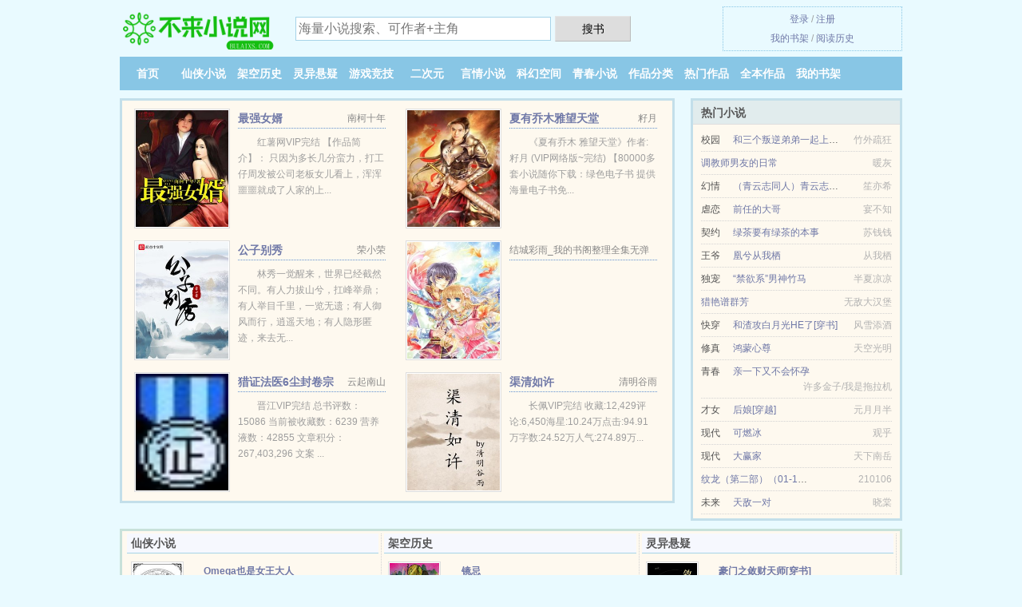

--- FILE ---
content_type: text/html; charset=UTF-8
request_url: https://bulaixs.com/1486403872.html
body_size: 5380
content:
<!DOCTYPE HTML><html lang="zh-CN" class="www"><head><meta charset="utf-8"><title>耀司包子养成日记（综）_玫_全文免费阅读 -不来小说网 </title><meta name="keywords" content="耀司包子养成日记（综）_玫_全文免费阅读" /><meta name="description" content="主人公叫的小说叫做《耀司包子养成日记（综）》，本小说的作者是玫创作的类小说，书中主要讲述了：上一世做了一辈子杀手，替那位“父亲”卖了一辈子的命，临死前算计了一把，也算痛快一回，本以为一生就此结束，没想..." /><meta name="mobile-agent" content="format=xhtml; url=https://m.bulaixs.com/1486403872.html" /><meta name="renderer" content="webkit" /><meta http-equiv="X-UA-Compatible" content="IE=edge, chrome=1" /><meta name="viewport" content="width=device-width, initial-scale=1.0, maximum-scale=2.0, user-scalable=yes" /><meta name="mobile-agent" content="format=html5; url=https://m.bulaixs.com/1486403872.html" /><meta name="format-detection" content="telephone=no" /><meta http-equiv="Cache-Control" content="no-transform" /><meta name="apple-mobile-web-app-title" content="不来小说网" /><meta name="referrer" content="always" /><meta http-equiv="Cache-Control" content="no-siteapp" /><meta name="robots" content="all" /><link rel="stylesheet" href="https://154.84.11.159:63456/xcdn8/css/_79fd85ac.css?318" onerror="_CSSERR=1"/><link href="https://154.84.11.159:63456/xcdn8/www1/_style.css?318" rel="stylesheet"/><meta property="og:description" content="主人公叫的小说叫做《耀司包子养成日记（综）》，本小说的作者是玫创作的类小说，书中主要讲述了：上一世做了一辈子杀手，替那位“父亲”卖了一辈子的命，临死前算计了一把，也算痛快一回，本以为一生就此结束，没想..."/><meta property="og:novel:update_time" content="2019-02-18"/><meta property="og:type" content="novel"/><meta property="og:novel:read_url" content="https://bulaixs.com/1486403872.html"/><meta property="og:novel:book_name" content="耀司包子养成日记（综）"/><meta property="og:novel:status" content="连载中"/><meta property="og:url" content="https://bulaixs.com/1486403872.html"/><meta property="og:novel:author" content="玫"/><meta property="og:title" content="耀司包子养成日记（综）"/><meta property="og:novel:latest_chapter_url" content="https://bulaixs.com/1486403872/44.html"/><meta property="og:novel:latest_chapter_name" content="后记 耀司包子养成日记（综）"/><meta property="og:image" content="//pic.bulaixs.com/uploaded/r/em8A.jpg?sm"/><meta property="og:novel:category" content=""/><script>var TWMO='tw',DIR='/',CAD=0,xCoverList=[],TJN='tj',TJ='X715ycsv',COOKIE_PRE='5ycsv',MOD='',CDN='https://154.84.11.159:63456/xcdn8/',TWPC='fanti',DOMA='bulaixs.com',xCover=function(){xCoverList.push(event.target||event.srcElement)},CDNV='318',ADN='od',FORM_HASH='5d44eacdg9eqbd',APP_NAME='不来小说网',INIT_EVENT=[];"ontouchstart"in window&&(location.href="https://m.bulaixs.com/"+location.href.split("/").slice(3).join("/"));!function(a,c,o,d,f){var r=2e4,s=+new Date;!function i(){setTimeout(function(){a.CDNT=new Date-s;var e=typeof _CSSERR!=f;if(e||CDNT>=r){if(typeof $==f){if(a.CDNQ=(~~o.getItem(d)||0)+1,!e&&3<a.CDNQ)return;o.setItem(d,a.CDNQ);var t=c,n=c.createElement("script");n.src="/static/js/_cdn.js?"+CDNV,t.head.appendChild(n)}}else i()},1e3)}()}(window,document,localStorage,"qdn","undefined");</script></head><body ><div id="wrapper"><div class="header"><div class="logo"><a href="/" title="不来小说网"><img src="/img/logo.png" style="margin-top:-5px;" /></a></div><a style="display: none" href="/" class="logo"><span class="site">不来小说网</span><span class="slogan">bulaixs.com</span></a><div class="header_search"><form method="post" target="_blank" action="/search/"><input type="text" name="keyword" class="search" placeholder="海量小说搜索、可作者+主角" autocomplete="off" baiduSug="2" /><button type="submit">搜书</button></form></div><div class="userpanel"><a href="/user/login.html">登录</a> / <a href="/user/register.html">注册</a><BR><a href="/user/">我的书架</a> / <a href="/hasread/">阅读历史</a></div></div><div class="nav"><ul><li><a href="/">首页</a></li><li><a href="/all/1_1.html">仙侠小说</a></li><li><a href="/all/2_1.html">架空历史</a></li><li><a href="/all/3_1.html">灵异悬疑</a></li><li><a href="/all/4_1.html">游戏竞技</a></li><li><a href="/all/5_1.html">二次元</a></li><li><a href="/all/6_1.html">言情小说</a></li><li><a href="/all/7_1.html">科幻空间</a></li><li><a href="/all/8_1.html">青春小说</a></li><li><a href="/all/1.html">作品分类</a></li><li><a href="/all/hot_1.html">热门作品</a></li><li><a href="/all/complete_1.html">全本作品</a></li><li><a rel="nofollow" href="/user/">我的书架</a></li></ul></div></div><div class="box_con"><div class="con_top"><div class="fr"><a target="_blank" href="https://m.bulaixs.com/1486403872.html" title="耀司包子养成日记（综）">手机阅读《耀司包子养成日记（综）》</a></div><a href="/">不来小说网</a> &gt; <a href="/all/8_1.html">青春小说</a> &gt; <a href="/1486403872.html">耀司包子养成日记（综）</a></div><div id="maininfo"><div id="fmimg"><img width="120" height="180" src="//pic.bulaixs.com/uploaded/r/em8A.jpg?sm" author="玫" alt="耀司包子养成日记（综）" /><span class="b"></span></div><div id="info"><h1>耀司包子养成日记（综）</h1><p>作者：<a href="/zuozhe/73noX.html" target="_blank">玫</a></p><p>操作：<a href="#" class="ajax-dialog" data-label="tj" data-click="tj" data-name="novel_star" data-id="M6Zt0" rel="nofollow" data-type="1">投票推荐</a>， <a href="#" class="shelf-add-btn" data-id="M6Zt0" data-type="1" data-i="1">加入书架</a>， <a href="#end" rel="nofollow">直达底部</a>， <a href="/down/1486403872.html">TXT下载</a></p><p>更新时间：2019-02-18 00:30:07&nbsp;[共44章] <p>最新：<a href="/1486403872/44.html" title="">后记</a></p><div class="clear"></div><div id="intro" style="max-height:150px;overflow-y: auto"><p>主人公叫的小说叫做《<a href="/1486403872_708017835.html">耀司包子养成日记（综）</a>》，本小说的作者是玫创作的类小说，书中主要讲述了：上一世做了一辈子杀手，替那位“父亲”卖了一辈子的命，临死前算计了一把，也算痛快一回，本以为一生就此结束，没想到却来到了这个世界。幸运的是有搭档相伴，又有完美的家庭。虽然后来搭档找到了幸福，但自己捡回了个可爱的包子，虽然他叫宫崎耀司，但有什么关系呢，只要不背叛我就足够了。本以为已经足够的幸福，谁...</p></div></div><div class="clear"></div><div class="tjlist">推荐阅读： <a href="/wmwZ.html" target="_blank" title="快穿攻略：大佬，求放过！">快穿攻略：大佬，求放过！</a> (霸道小说) 、 <a href="/weP6.html" target="_blank" title="穿成末世病弱反派的家养兔">穿成末世病弱反派的家养兔</a> (穿越重生) 、 <a href="/wqB.html" target="_blank" title="洪荒元道">洪荒元道</a> (练功流) 、 <a href="/waqN.html" target="_blank" title="青州娘子">青州娘子</a> (欢喜冤家) 、 <a href="/YNrk.html" target="_blank" title="被献祭后她成了白月光">被献祭后她成了白月光</a> (娱乐明星) 、 <a href="/wDZj.html" target="_blank" title="我哭了，我装的[电竞]">我哭了，我装的[电竞]</a> (耽美网游) 、 <a href="/Ewyf.html" target="_blank" title="农门娇妻：将军要耕田">农门娇妻：将军要耕田</a> (宅斗小说) 、 <a href="/YFPi.html" target="_blank" title="（HP同人）HP：最强魔药收购商">（HP同人）HP：最强魔药收购商</a><a href="/showview/n1X9I3g.html" title="大臣坐着上朝" target="_blank">大臣坐着上朝</a> (同人美文) 、 <a href="/NwRw.html" target="_blank" title="穿到中世纪当牧师">穿到中世纪当牧师</a> (言情小说) 、 <a href="/Y6IH.html" target="_blank" title="回到过去重筑人生">回到过去重筑人生</a> (百合小说) 、 </div></div><div class="box_con"><div id="list"><dl><dt>《耀司包子养成日记（综）》最新章节(提示：已启用缓存技术，最新章节可能会延时显示，登录书架即可实时查看)</dt><dd><a href="/1486403872/44.html">分节 44</a></dd><dd><a href="/1486403872/43.html">分节 43</a></dd><dd><a href="/1486403872/42.html">分节 42</a></dd><dd><a href="/1486403872/41.html">分节 41</a></dd><dd><a href="/1486403872/40.html">分节 40</a></dd><dd><a href="/1486403872/39.html">分节 39</a></dd><dd><a href="/1486403872/38.html">分节 38</a></dd><dd><a href="/1486403872/37.html">分节 37</a></dd><dd><a href="/1486403872/36.html">分节 36</a></dd><dd><a href="/1486403872/35.html">分节 35</a></dd><dd><a href="/1486403872/34.html">分节 34</a></dd><dd><a href="/1486403872/33.html">分节 33</a></dd><dd><a href="/1486403872/32.html">分节 32</a></dd><dd><a href="/1486403872/31.html">分节 31</a></dd><dd><a href="/1486403872/30.html">分节 30</a></dd><dd><a href="/1486403872/29.html">分节 29</a></dd><dd><a href="/1486403872/28.html">分节 28</a></dd><dd><a href="/1486403872/27.html">分节 27</a></dd><dd><a href="/1486403872/26.html">分节 26</a></dd><dd><a href="/1486403872/25.html">分节 25</a></dd><dt>《耀司包子养成日记（综）》 正文 </dt><dd><a href="/1486403872/1.html">分节 1</a></dd><dd><a href="/1486403872/2.html">分节 2</a></dd><dd><a href="/1486403872/3.html">分节 3</a></dd><dd><a href="/1486403872/4.html">分节 4</a></dd><dd><a href="/1486403872/5.html">分节 5</a></dd><dd><a href="/1486403872/6.html">分节 6</a></dd><dd><a href="/1486403872/7.html">分节 7</a></dd><dd><a href="/1486403872/8.html">分节 8</a></dd><dd><a href="/1486403872/9.html">分节 9</a></dd><dd><a href="/1486403872/10.html">分节 10</a></dd><dd><a href="/1486403872/11.html">分节 11</a></dd><dd><a href="/1486403872/12.html">分节 12</a></dd><dd><a href="/1486403872/13.html">分节 13</a></dd><dd><a href="/1486403872/14.html">分节 14</a></dd><dd><a href="/1486403872/15.html">分节 15</a></dd><dd><a href="/1486403872/16.html">分节 16</a></dd><dd><a href="/1486403872/17.html">分节 17</a></dd><dd><a href="/1486403872/18.html">分节 18</a></dd><dd><a href="/1486403872/19.html">分节 19</a></dd><dd><a href="/1486403872/20.html">分节 20</a></dd><dd><a href="/1486403872/21.html">分节 21</a></dd><dd><a href="/1486403872/22.html">分节 22</a></dd><dd><a href="/1486403872/23.html">分节 23</a></dd><dd><a href="/1486403872/24.html">分节 24</a></dd><dd><a href="/1486403872/25.html">分节 25</a></dd><dd><a href="/1486403872/26.html">分节 26</a></dd><dd><a href="/1486403872/27.html">分节 27</a></dd><dd><a href="/1486403872/28.html">分节 28</a></dd><dd><a href="/1486403872/29.html">分节 29</a></dd><dd><a href="/1486403872/30.html">分节 30</a></dd><dd><a href="/1486403872/31.html">分节 31</a></dd><dd><a href="/1486403872/32.html">分节 32</a></dd><dd><a href="/1486403872/33.html">分节 33</a></dd><dd><a href="/1486403872/34.html">分节 34</a></dd><dd><a href="/1486403872/35.html">分节 35</a></dd><dd><a href="/1486403872/36.html">分节 36</a></dd><dd><a href="/1486403872/37.html">分节 37</a></dd><dd><a href="/1486403872/38.html">分节 38</a></dd><dd><a href="/1486403872/39.html">分节 39</a></dd><dd><a href="/1486403872/40.html">分节 40</a></dd><dd><a href="/1486403872/41.html">分节 41</a></dd><dd><a href="/1486403872/42.html">分节 42</a></dd><dd><a href="/1486403872/43.html">分节 43</a></dd><dd><a href="/1486403872/44.html">分节 44</a></dd></dl><a name="end"></a></div><div class="clear10"></div><div class="pages"><a href="/1486403872/index_1.html">上页</a><b>1</b><a href="/1486403872/index_1.html">下页</a><select id="jump" onchange="location.href='/1486403872/index__page_.html'.replace(/_page_/ig, this.value);" style="width:auto;appearance: none"><script>for (var i = 1, page = 1, pagesize = 72; i <= 1; i++) {
var start = ((i - 1) * pagesize + 1), end = Math.min(start + pagesize, 44 + 1);
document.write('<option value="' + i + '"' + (i == page ? ' selected' : '') + '>第 ' + i + ' 页(' + (start) + '-' + (end - 1) + '章)</option>')
}</script></select></div><div class="clear10"></div></div><div class="footer" id="footer"><div class="footer_cont"><p>本站推荐： <a href="/MIUo.html" target="_blank" title="重生之攀上佞臣">重生之攀上佞臣</a>、 <a href="/showview/QymBspo.html" title="苹果闹钟铃声在哪里设置" target="_blank">苹果闹钟铃声在哪里设置</a>、 <a href="/wSJ9.html" target="_blank" title="穿成全星球唯一的女人后">穿成全星球唯一的女人后</a>、 <a href="/1524196215.html" target="_blank" title="娇娇师娘（与爱同行）（未删）">娇娇师娘（与爱同行）（未删）</a>、 <a href="/EppG.html" target="_blank" title="老婆是武林盟主">老婆是武林盟主</a>、 <a href="/showview/vZ8eC5y.html" title="王燕阳微博" target="_blank">王燕阳微博</a>、 <a href="/wwjY.html" target="_blank" title="女装巨巨又凶又A">女装巨巨又凶又A</a>、 <a href="/Mhuf.html" target="_blank" title="狐妖娘娘">狐妖娘娘</a>、 <a href="/showview/8VdoupG.html" title="山紫蓝姬子的玫瑰人生" target="_blank">山紫蓝姬子的玫瑰人生</a>、 <a href="/wtDD.html" target="_blank" title="离婚后制霸娱乐圈">离婚后制霸娱乐圈</a>、 <a href="/451682899.html" target="_blank" title="抗日之特战兵王">抗日之特战兵王</a>、 <a href="/Mpjv.html" target="_blank" title="重生回去捏死那几只蚂蚁">重生回去捏死那几只蚂蚁</a>、 <a href="/showview/qlBQT2v.html" title="李雨晴简历" target="_blank">李雨晴简历</a>、 <a href="/EY5c.html" target="_blank" title="教授大人好高冷">教授大人好高冷</a>、 <a href="/showview/egxeCGQ.html" title="流玩鼻血头疼" target="_blank">流玩鼻血头疼</a>、 </p></div></div><div class="gray line-height15 advance-box"><p>㈠《耀司包子养成日记（综）》是一本 情节跌宕起伏的小说。更多好看的小说，请关注不来小说网 小说排行榜。 </p><p>㈡ 如果您发现免费小说耀司包子养成日记（综）下载章节有错误，请及时通知我们。您的热心是对不来小说网最大的支持。</p><p>㈢ 不来小说网是免费小说阅读网站，提供耀司包子养成日记（综）与耀司包子养成日记（综）全本TXT，耀司包子养成日记（综）全文阅读。</p><p>㈣ 如果您对小说耀司包子养成日记（综）全集的作品内容、版权等方面有质疑，请及时与我们联系，我们将在第一时间进行处理，谢谢！</p><p>㈤ 免费小说耀司包子养成日记（综）小说的所有章节均为网友更新，属发布者个人行为，与不来小说网（bulaixs.com）立场无关。</p><p>*. <a href="/1486403872_708017835.html">耀司包子养成日记（综） 精彩大结局 全本免费阅读</a>/<span class="gray">2018-12-10 14:14:48</span></p><p>*. <a href="/1486403872_2040785445.html">耀司包子养成日记（综） 最新章节列表 无广告阅读</a>/<span class="gray">2017-07-25 12:26:44</span></p><p>*. <a href="/1486403872_1144518015.html">耀司包子养成日记（综）1-44章在线阅读 免费全文 玫</a>/<span class="gray">2018-06-13 22:31:42</span></p><p>*. <a href="/i/warza0u6pgjix.html">耀司包子养成日记（综） 全文阅读 玫 无广告阅读 </a>/<span class="gray">2017-09-21 07:50:12</span></p><p>*. <a href="/i/warza0u6jkvux.html">耀司包子养成日记（综）1-44章最新章节 精彩大结局 玫</a>/<span class="gray">2018-07-06 01:11:45</span></p></div></div><script src="/click/1486403872"></script><script src="/5ycyg/318.baiduxxsn"></script><section class="f0"><script>window[window["A1_"]||"Number"](0);</script></section><div class="footer"><div class="footer_link"></div><div class="footer_cont"><p> 本站小说为转载作品，所有章节均由网友上传，转载至本站只是为了宣传本书让更多读者欣赏。</p><p>Copyright &copy; 2026 <a href="https://www.bulaixs.com/">不来小说网</a>(bulaixs.com) All Rights Reserved. <a href="//fanti.bulaixs.com/1486403872.html" data-translate="（切回简体版）|（切换台湾版）">（台湾版）</a></p><p><a href="/about/">联系通道：<img data-lazy="/img/wmailIHPP.png" alt="mail" /></a></p></div></div><script src="https://154.84.11.159:63456/xcdn8/js/_init.js?318"></script><script src="https://154.84.11.159:63456/xcdn8/www1/_common.js?318"></script><script use="10.96ms"></script></body></html>

--- FILE ---
content_type: text/html; charset=UTF-8
request_url: https://bulaixs.com/?FROM=bjs&u=BJS
body_size: 8948
content:
<!DOCTYPE HTML><html lang="zh-CN" class="www"><head><meta charset="utf-8"><title>不来小说网-追书就来不来小说网</title><meta name="keywords" content="不来小说网,架空历史,好看的小说" /><meta name="description" content="不来小说网，精彩小说尽在不来小说网bulaixs.com，本站拥有海量的灵异悬疑以及好看小说排行榜等在线阅读及下载，欢迎阅读。" /><meta name="mobile-agent" content="format=xhtml; url=https://m.bulaixs.com/?FROM=bjs&u=BJS" /><meta name="renderer" content="webkit" /><meta http-equiv="X-UA-Compatible" content="IE=edge, chrome=1" /><meta name="viewport" content="width=device-width, initial-scale=1.0, maximum-scale=2.0, user-scalable=yes" /><meta name="mobile-agent" content="format=html5; url=https://m.bulaixs.com/?FROM=bjs&u=BJS" /><meta name="format-detection" content="telephone=no" /><meta http-equiv="Cache-Control" content="no-transform" /><meta name="apple-mobile-web-app-title" content="不来小说网" /><meta name="referrer" content="always" /><meta http-equiv="Cache-Control" content="no-siteapp" /><meta name="robots" content="all" /><link rel="stylesheet" href="https://154.84.11.159:63456/xcdn8/css/_79fd85ac.css?318" onerror="_CSSERR=1"/><link href="https://154.84.11.159:63456/xcdn8/www1/_style.css?318" rel="stylesheet"/><script>var TWMO='tw',DIR='/',CAD=0,xCoverList=[],TJN='tj',TJ='X715ycsv',COOKIE_PRE='5ycsv',MOD='',CDN='https://154.84.11.159:63456/xcdn8/',TWPC='fanti',DOMA='bulaixs.com',xCover=function(){xCoverList.push(event.target||event.srcElement)},CDNV='318',ADN='od',FORM_HASH='9ddd7ed6g9eqbe',APP_NAME='不来小说网',INIT_EVENT=[];"ontouchstart"in window&&(location.href="https://m.bulaixs.com/"+location.href.split("/").slice(3).join("/"));!function(a,c,o,d,f){var r=2e4,s=+new Date;!function i(){setTimeout(function(){a.CDNT=new Date-s;var e=typeof _CSSERR!=f;if(e||CDNT>=r){if(typeof $==f){if(a.CDNQ=(~~o.getItem(d)||0)+1,!e&&3<a.CDNQ)return;o.setItem(d,a.CDNQ);var t=c,n=c.createElement("script");n.src="/static/js/_cdn.js?"+CDNV,t.head.appendChild(n)}}else i()},1e3)}()}(window,document,localStorage,"qdn","undefined");</script></head><body ><div id="wrapper"><div class="header"><div class="logo"><a href="/" title="不来小说网"><img src="/img/logo.png" style="margin-top:-5px;" /></a></div><a style="display: none" href="/" class="logo"><span class="site">不来小说网</span><span class="slogan">bulaixs.com</span></a><div class="header_search"><form method="post" target="_blank" action="/search/"><input type="text" name="keyword" class="search" placeholder="海量小说搜索、可作者+主角" autocomplete="off" baiduSug="2" /><button type="submit">搜书</button></form></div><div class="userpanel"><a href="/user/login.html">登录</a> / <a href="/user/register.html">注册</a><BR><a href="/user/">我的书架</a> / <a href="/hasread/">阅读历史</a></div></div><div class="nav"><ul><li><a href="/">首页</a></li><li><a href="/all/1_1.html">仙侠小说</a></li><li><a href="/all/2_1.html">架空历史</a></li><li><a href="/all/3_1.html">灵异悬疑</a></li><li><a href="/all/4_1.html">游戏竞技</a></li><li><a href="/all/5_1.html">二次元</a></li><li><a href="/all/6_1.html">言情小说</a></li><li><a href="/all/7_1.html">科幻空间</a></li><li><a href="/all/8_1.html">青春小说</a></li><li><a href="/all/1.html">作品分类</a></li><li><a href="/all/hot_1.html">热门作品</a></li><li><a href="/all/complete_1.html">全本作品</a></li><li><a rel="nofollow" href="/user/">我的书架</a></li></ul></div></div><div id="main" class="index"><div id="hotcontent"><div class="l"><div class="item"><div class="image"><a href="/E2KS.html" title=""><img data-lazy="//pic.bulaixs.com/uploaded/A/NdFx.jpg?sm" alt="最强女婿" author="南柯十年" src="/wloaduf0Y.svg" /></a></div><dl><dt><span>南柯十年</span><a href="/E2KS.html" title="">最强女婿</a></dt><dd>红薯网VIP完结 【作品简介】： 只因为多长几分蛮力，打工仔周发被公司老板女儿看上，浑浑噩噩就成了人家的上...</dd></dl><div class="clear"></div></div><div class="item"><div class="image"><a href="/wa.html" title=""><img data-lazy="//pic.bulaixs.com/def_wa_261.jpg?sm" alt="夏有乔木雅望天堂" author="籽月" src="/wloaduf0Y.svg" /></a></div><dl><dt><span>籽月</span><a href="/wa.html" title="">夏有乔木雅望天堂</a></dt><dd>《夏有乔木 雅望天堂》作者:籽月 (VIP网络版~完结) 【80000多套小说随你下载：绿色电子书 提供海量电子书免...</dd></dl><div class="clear"></div></div><div class="item"><div class="image"><a href="/872100811.html" title=""><img data-lazy="//pic.bulaixs.com/uploaded/q/dKCh.jpg?sm" alt="公子别秀" author="荣小荣" src="/wloaduf0Y.svg" /></a></div><dl><dt><span>荣小荣</span><a href="/872100811.html" title="">公子别秀</a></dt><dd>林秀一觉醒来，世界已经截然不同。有人力拔山兮，扛峰举鼎；有人举目千里，一览无遗；有人御风而行，逍遥天地；有人隐形匿迹，来去无...</dd></dl><div class="clear"></div></div><div class="item"><div class="image"><a href="/582780025.html" title=""><img data-lazy="//pic.bulaixs.com/def_MIJn_4487.jpg?sm" alt="人妻五部曲" author="结城彩雨_我的书阁整理全集无弹窗广告/" src="/wloaduf0Y.svg" /></a></div><dl><dt><span>结城彩雨_我的书阁整理全集无弹窗广告/</span><a href="/582780025.html" title="">人妻五部曲</a></dt><dd></dd></dl><div class="clear"></div></div><div class="item"><div class="image"><a href="/NV8Q.html" title=""><img data-lazy="//pic.bulaixs.com/uploaded/t/gG1n.jpg?sm" alt="猎证法医6尘封卷宗" author="云起南山" src="/wloaduf0Y.svg" /></a></div><dl><dt><span>云起南山</span><a href="/NV8Q.html" title="">猎证法医6尘封卷宗</a></dt><dd>晋江VIP完结 总书评数：15086 当前被收藏数：6239 营养液数：42855 文章积分：267,403,296 文案 ...</dd></dl><div class="clear"></div></div><div class="item"><div class="image"><a href="/wmag.html" title=""><img data-lazy="//pic.bulaixs.com/uploaded/r/erFC.jpg?sm" alt="渠清如许" author="清明谷雨" src="/wloaduf0Y.svg" /></a></div><dl><dt><span>清明谷雨</span><a href="/wmag.html" title="">渠清如许</a></dt><dd>长佩VIP完结 收藏:12,429评论:6,450海星:10.24万点击:94.91万字数:24.52万人气:274.89万...</dd></dl><div class="clear"></div></div></div><div class="r"><h2>热门小说</h2><ul><li><span class="s1">校园</span><span class="s2"><a href="/NM2M.html" title="">和三个叛逆弟弟一起上综艺</a></span><span class="s5">竹外疏狂</span></li><li><span class="s1"></span><span class="s2"><a href="/2GH.html" title="">调教师男友的日常</a></span><span class="s5">暖灰</span></li><li><span class="s1">幻情</span><span class="s2"><a href="/Ec7t.html" title="">（青云志同人）青云志之羽安一世</a></span><span class="s5">笙亦希</span></li><li><span class="s1">虐恋</span><span class="s2"><a href="/YBuj.html" title="">前任的大哥</a></span><span class="s5">宴不知</span></li><li><span class="s1">契约</span><span class="s2"><a href="/wixZ.html" title="">绿茶要有绿茶的本事</a></span><span class="s5">苏钱钱</span></li><li><span class="s1">王爷</span><span class="s2"><a href="/YMry.html" title="">凰兮从我栖</a></span><span class="s5">从我栖</span></li><li><span class="s1">独宠</span><span class="s2"><a href="/ENMU.html" title="">“禁欲系”男神竹马</a></span><span class="s5">半夏凉凉</span></li><li><span class="s1"></span><span class="s2"><a href="/568278867.html" title="">猎艳谱群芳</a></span><span class="s5">无敌大汉堡</span></li><li><span class="s1">快穿</span><span class="s2"><a href="/wPnw.html" title="">和渣攻白月光HE了[穿书]</a></span><span class="s5">风雪添酒</span></li><li><span class="s1">修真</span><span class="s2"><a href="/MCf.html" title="">鸿蒙心尊</a></span><span class="s5">天空光明</span></li><li><span class="s1">青春</span><span class="s2"><a href="/EU7I.html" title="">亲一下又不会怀孕</a></span><span class="s5">许多金子/我是拖拉机</span></li><li><span class="s1">才女</span><span class="s2"><a href="/MG7M.html" title="">后娘[穿越]</a></span><span class="s5">元月月半</span></li><li><span class="s1">现代</span><span class="s2"><a href="/NNZj.html" title="">可燃冰</a></span><span class="s5">观乎</span></li><li><span class="s1">现代</span><span class="s2"><a href="/Mfu5.html" title="">大赢家</a></span><span class="s5">天下南岳</span></li><li><span class="s1"></span><span class="s2"><a href="/1867906891.html" title="">纹龙（第二部）（01-1035完）</a></span><span class="s5">210106</span></li><li><span class="s1">未来</span><span class="s2"><a href="/NY4l.html" title="">天敌一对</a></span><span class="s5">晓棠</span></li></ul></div><div class="clear"></div></div><div class="novelslist"><div class="content"><h2>仙侠小说</h2><div class="top"><div class="image"><a href="/ENE2.html" target="_blank" title="Omega也是女王大人"><img data-lazy="//pic.bulaixs.com/uploaded/A/Ndkv.jpg?sm" alt="Omega也是女王大人" author="夜酒半归" /></a></div><dl><dt><a href="/ENE2.html" title="Omega也是女王大人">Omega也是女王大人</a></dt><dd>晋江VIP完结 当前被收藏数：8807 文章积分：142,946,786 文案： 我以前收了七个小弟。 在我死后...</dd></dl><div class="clear"></div></div><ul><li><a href="/MALn.html" title="超级苗医">超级苗医</a>/薯条</li><li><a href="/NzEZ.html" title="被S级哨兵觊觎的F级向导">被S级哨兵觊觎的F级向导</a>/锅包漏漏</li><li><a href="/188766799.html" title="盖世天师">盖世天师</a>/乙木丙火</li><li><a href="/YtkT.html" title="是你追不到的女主">是你追不到的女主</a>/归山玉/周蛋挞/前方有个鬼</li><li><a href="/wnSA.html" title="师傅你好香啊[女攻]">师傅你好香啊[女攻]</a>/红叶云</li><li><a href="/ENJQ.html" title="重生西游之万界妖尊">重生西游之万界妖尊</a>/会魔法的小猪</li><li><a href="/1296664861.html" title="通天仙路">通天仙路</a>/苍天白鹤</li><li><a href="/u9Z5.html" title="师兄他总对我垂涎三尺[穿书]">师兄他总对我垂涎三尺[穿书]</a>/无牙子</li><li><a href="/1011375275.html" title="草包王妃很彪悍">草包王妃很彪悍</a>/兮同</li><li><a href="/MFkl.html" title="玄学少女的大佬日常">玄学少女的大佬日常</a>/绵绵月</li></ul></div><div class="content"><h2>架空历史</h2><div class="top"><div class="image"><a href="/NCGB.html" target="_blank" title="镜忌"><img data-lazy="//pic.bulaixs.com/uploaded/t/gHg6.jpg?sm" alt="镜忌" author="往生阙" /></a></div><dl><dt><a href="/NCGB.html" title="镜忌">镜忌</a></dt><dd>晋江VIP完结 总书评数：28343 当前被收藏数：51604 营养液数：124769 文章积分：1,342,336,256...</dd></dl><div class="clear"></div></div><ul><li><a href="/uvYY.html" title="宦官相公">宦官相公</a>/静辞</li><li><a href="/wDaS.html" title="古代科举之路">古代科举之路</a>/木子金三</li><li><a href="/EwLn.html" title="穿成潘金莲怎么破~">穿成潘金莲怎么破~</a>/南方赤火</li><li><a href="/pER.html" title="重生残暴大帝">重生残暴大帝</a>/我是笑笑</li><li><a href="/KYh.html" title="听说你混六扇门">听说你混六扇门</a>/虾菇</li><li><a href="/NtVs.html" title="状元郎弃子逆袭路">状元郎弃子逆袭路</a>/许百龄</li><li><a href="/NMvZ.html" title="清穿之据说佟贵妃体弱多病">清穿之据说佟贵妃体弱多病</a>/濯濯韶华</li><li><a href="/Mk6h.html" title="穿越之大明永历">穿越之大明永历</a>/朱由榔</li><li><a href="/w0Pu.html" title="一不小心和电竞大神网恋了">一不小心和电竞大神网恋了</a>/既白公子</li><li><a href="/YxzW.html" title="真千金拿了奥运金牌剧本">真千金拿了奥运金牌剧本</a>/四禅</li></ul></div><div class="content"><h2>灵异悬疑</h2><div class="top"><div class="image"><a href="/wGD6.html" target="_blank" title="豪门之敛财天师[穿书]"><img data-lazy="//pic.bulaixs.com/uploaded/q/dnbv.jpg?sm" alt="豪门之敛财天师[穿书]" author="婻书" /></a></div><dl><dt><a href="/wGD6.html" title="豪门之敛财天师[穿书]">豪门之敛财天师[穿书]</a></dt><dd>晋江VIP完结 总书评数：7685  当前被收藏数：22756  营养液数：32230  文章积分：349,009,152 ...</dd></dl><div class="clear"></div></div><ul><li><a href="/M2FK.html" title="我真的不好吃！">我真的不好吃！</a>/姚北北</li><li><a href="/Micc.html" title="魔修的九零生活">魔修的九零生活</a>/孺人</li><li><a href="/0G6.html" title="这个杀手太温柔GL">这个杀手太温柔GL</a>/蓝米远</li><li><a href="/MQBy.html" title="玄门鬼录">玄门鬼录</a>/末日海</li><li><a href="/HHv.html" title="上面的，麻烦用点力">上面的，麻烦用点力</a>/西西特</li><li><a href="/Ekwk.html" title="家有小猫受">家有小猫受</a>/竹外桃花开</li><li><a href="/NzmD.html" title="科技公司，我成国产之光！">科技公司，我成国产之光！</a>/辣条鲨手</li><li><a href="/1kA.html" title="心上人">心上人</a>/公子歌</li><li><a href="/uukm.html" title="鬼阴">鬼阴</a>/慕汐梦</li><li><a href="/Myrt.html" title="女法医，快到碗里来">女法医，快到碗里来</a>/顺宝宝</li></ul></div><div class="content"><h2>游戏竞技</h2><div class="top"><div class="image"><a href="/MAFB.html" target="_blank" title="才不是万人迷"><img data-lazy="//pic.bulaixs.com/uploaded/4/4IQ.jpg?sm" alt="才不是万人迷" author="日撸三千" /></a></div><dl><dt><a href="/MAFB.html" title="才不是万人迷">才不是万人迷</a></dt><dd>【文案】 ps:08日完结，接档文欢迎勾搭→《才不是白莲花》温斐被大jj1314系统绑定参加一款真人友情向攻略游戏，游戏...</dd></dl><div class="clear"></div></div><ul><li><a href="/wZz8.html" title="（BG/日韩娱乐圈同人）[娱乐圈]乙女的游戏">（BG/日韩娱乐圈同人）[娱乐圈]乙女的游戏</a>/云风清</li><li><a href="/wBJg.html" title="（综英美同人）[综英美]当超英变成方块人/当超英遇上方块人">（综英美同人）[综英美]当超英变成方块人/当超英遇上方块人</a>/修安</li><li><a href="/NeGu.html" title="被奶妈单鲨后全服炸了[网游]">被奶妈单鲨后全服炸了[网游]</a>/殷熵</li><li><a href="/wMpP.html" title="（BG/综漫同人）小咲良是男装大佬[综]">（BG/综漫同人）小咲良是男装大佬[综]</a>/零坂青花</li><li><a href="/w2Gy.html" title="（BG/魔鬼恋人同人）高级玩家的攻略手册">（BG/魔鬼恋人同人）高级玩家的攻略手册</a>/慕涼</li><li><a href="/Mnh7.html" title="放心，儿子不是你的">放心，儿子不是你的</a>/桐荣</li><li><a href="/wmeh.html" title="残疾大佬靠撸猫续命">残疾大佬靠撸猫续命</a>/古城白衣少年</li><li><a href="/wefl.html" title="生活系游戏">生活系游戏</a>/吨吨吨吨吨</li><li><a href="/MtBE.html" title="一切都是剧情需要">一切都是剧情需要</a>/源代码</li><li><a href="/EYFf.html" title="绿茶养成手册">绿茶养成手册</a>/十六月西瓜</li></ul></div><div class="content"><h2>二次元</h2><div class="top"><div class="image"><a href="/wBIo.html" target="_blank" title="（综漫同人）以貌取人的一见钟情"><img data-lazy="//pic.bulaixs.com/uploaded/q/dYSI.jpg?sm" alt="（综漫同人）以貌取人的一见钟情" author="恶水症" /></a></div><dl><dt><a href="/wBIo.html" title="（综漫同人）以貌取人的一见钟情">（综漫同人）以貌取人的一见钟情</a></dt><dd>晋江VIP完结 总书评数：8938 当前被收藏数：14910 营养液数：16262 文章积分：261,913,232  文案...</dd></dl><div class="clear"></div></div><ul><li><a href="/231626517.html" title="我把妹妹养成了神明">我把妹妹养成了神明</a>/考拉爱熬夜</li><li><a href="/wCkG.html" title="二次元卡牌系统">二次元卡牌系统</a>/青梅煮奶茶</li><li><a href="/Nu1z.html" title="（火影同人）木叶：我，宇智波，满满正能量">（火影同人）木叶：我，宇智波，满满正能量</a>/请催我码字</li><li><a href="/YWPs.html" title="抢了女主就跑嘻嘻嘻">抢了女主就跑嘻嘻嘻</a>/天地皆入梦</li><li><a href="/wVMA.html" title="我的沙奈朵">我的沙奈朵</a>/卢碧</li><li><a href="/K2r.html" title="女主不好当（穿书gl）">女主不好当（穿书gl）</a>/星小仙</li><li><a href="/MBn8.html" title="今天魔王不在家！">今天魔王不在家！</a>/灵魂回响</li><li><a href="/164561445.html" title="霍格沃兹1991">霍格沃兹1991</a>/云隐深</li><li><a href="/wAg7.html" title="穿越之让我来爱你">穿越之让我来爱你</a>/Wang淡然</li><li><a href="/YEZL.html" title="重生后渣攻为我癫狂了">重生后渣攻为我癫狂了</a>/兔砸萌萌</li></ul></div><div class="content"><h2>言情小说</h2><div class="top"><div class="image"><a href="/NS08.html" target="_blank" title="残疾王爷站起来了"><img data-lazy="//pic.bulaixs.com/uploaded/t/gSMB.jpg?sm" alt="残疾王爷站起来了" author="笑佳人" /></a></div><dl><dt><a href="/NS08.html" title="残疾王爷站起来了">残疾王爷站起来了</a></dt><dd>晋江VIP完结 总书评数：433583 当前被收藏数：231906 营养液数：972904 文章积分：6,783,145,4...</dd></dl><div class="clear"></div></div><ul><li><a href="/u2Iu.html" title="妃倾天下">妃倾天下</a>/某Ｒ</li><li><a href="/MGvk.html" title="帝少撩上瘾：夫人拽上天">帝少撩上瘾：夫人拽上天</a>/樟树无花</li><li><a href="/lK.html" title="仙警的幸福生活">仙警的幸福生活</a>/家有双虎</li><li><a href="/C4A.html" title="穿越之金玉满堂">穿越之金玉满堂</a>/春浅浅-锦弦华歌</li><li><a href="/MLsH.html" title="良妻晚成">良妻晚成</a>/乔颜</li><li><a href="/z6g.html" title="我的绝品美女">我的绝品美女</a>/水神水神</li><li><a href="/NVhm.html" title="同桌你清醒一点">同桌你清醒一点</a>/鲨住岛/一把杀猪刀</li><li><a href="/E29x.html" title="叔不可忍，猎捕娇妻">叔不可忍，猎捕娇妻</a>/温良尔</li><li><a href="/MA2.html" title="功夫神医">功夫神医</a>/步行天下</li><li><a href="/plj.html" title="春宵帐暖：暴君怀里正好眠">春宵帐暖：暴君怀里正好眠</a>/醉墨香</li></ul></div><div class="clear"></div></div><div id="newscontent"><div class="l"><h2>最新更新小说</h2><ul><li><span class="s1">[魔兽小说]</span><span class="s2"><a href="/1134587113.html" title="">因为我是女主啊！</a></span><span class="s3"><a href="/1134587113/110.html" target="_blank" title="">110：卡索拉</a></span><span class="s4">鮮小果</span><span class="s5">02-01 01:45</span></li><li><span class="s1">[玄幻言情]</span><span class="s2"><a href="/1815432255.html" title="">凤凰图腾</a></span><span class="s3"><a href="/1815432255/78.html" target="_blank" title="">七十七</a></span><span class="s4">轩辕天一</span><span class="s5">02-01 01:45</span></li><li><span class="s1">[搞笑小说]</span><span class="s2"><a href="/634547821.html" title="">姐妹间的较量 亲子诱惑</a></span><span class="s3"><a href="/634547821/55.html" target="_blank" title="">【姐妹间的较量 亲子诱惑】（５５）</a></span><span class="s4">东方成才</span><span class="s5">02-01 01:32</span></li><li><span class="s1">[无敌流]</span><span class="s2"><a href="/1892023021.html" title="">美母的信念</a></span><span class="s3"><a href="/1892023021/46.html" target="_blank" title="">【美母的信念】（１０４－１２０）下</a></span><span class="s4">大太零</span><span class="s5">02-01 01:32</span></li><li><span class="s1">[BE小说]</span><span class="s2"><a href="/1476011773.html" title="">陇头吟</a></span><span class="s3"><a href="/1476011773/65.html" target="_blank" title="">玉碎珠归</a></span><span class="s4">林裴之</span><span class="s5">02-01 01:32</span></li><li><span class="s1">[治愈小说]</span><span class="s2"><a href="/167380431.html" title="">整点意识流</a></span><span class="s3"><a href="/167380431/178.html" target="_blank" title="">柔光</a></span><span class="s4">春风化雨成诗</span><span class="s5">02-01 01:32</span></li><li><span class="s1">[爆笑小说]</span><span class="s2"><a href="/614858824.html" title="">颠倒痴迷</a></span><span class="s3"><a href="/614858824/88.html" target="_blank" title="">小番外</a></span><span class="s4">暴躁的狐狸（落月痕）</span><span class="s5">02-01 01:26</span></li><li><span class="s1">[架空历史]</span><span class="s2"><a href="/523477351.html" title="">很淫很堕落（很纯很暧昧改编）</a></span><span class="s3"><a href="/523477351/50.html" target="_blank" title="">第49章</a></span><span class="s4">芷寒（aegis89）</span><span class="s5">02-01 01:25</span></li><li><span class="s1">[兵王小说]</span><span class="s2"><a href="/1514460720.html" title="">妈妈的情人</a></span><span class="s3"><a href="/1514460720/36.html" target="_blank" title="">36、</a></span><span class="s4">佚名</span><span class="s5">02-01 01:25</span></li><li><span class="s1">[浪漫小说]</span><span class="s2"><a href="/315681571.html" title="">放荡教师妈妈</a></span><span class="s3"><a href="/315681571/38.html" target="_blank" title="">第三十八章 没有结局的圆满结局</a></span><span class="s4">qwert79268</span><span class="s5">02-01 01:25</span></li><li><span class="s1">[近代现代]</span><span class="s2"><a href="/757110839.html" title="">妹妹如此多狡</a></span><span class="s3"><a href="/757110839/38.html" target="_blank" title="">第38章：结局、狡兔在窟——妹妹如此多狡</a></span><span class="s4">妮啾</span><span class="s5">02-01 01:25</span></li><li><span class="s1">[恐怖惊悚]</span><span class="s2"><a href="/162816780.html" title="">欲恋</a></span><span class="s3"><a href="/162816780/193.html" target="_blank" title="">第一百九十四章 枪响</a></span><span class="s4">爱夜夜夜夜</span><span class="s5">02-01 01:11</span></li><li><span class="s1">[青春小说]</span><span class="s2"><a href="/141602413.html" title="">班长郭静琳的露出</a></span><span class="s3"><a href="/141602413/30.html" target="_blank" title="">第三十章</a></span><span class="s4">A星猫</span><span class="s5">02-01 01:11</span></li><li><span class="s1">[盗贼小说]</span><span class="s2"><a href="/1988815655.html" title="">女人四十一枝花</a></span><span class="s3"><a href="/1988815655/843.html" target="_blank" title="">第740章 难产</a></span><span class="s4">TOMY123456&#40云岚&#41</span><span class="s5">02-01 01:11</span></li><li><span class="s1">[独宠小说]</span><span class="s2"><a href="/1284859685.html" title="">花好月园</a></span><span class="s3"><a href="/1284859685/210.html" target="_blank" title="">（下）</a></span><span class="s4">盛天</span><span class="s5">02-01 01:11</span></li><li><span class="s1">[千金小说]</span><span class="s2"><a href="/158765177.html" title="">仙徒异世绿录</a></span><span class="s3"><a href="/158765177/49.html" target="_blank" title="">第四十七章 往事</a></span><span class="s4">无媛</span><span class="s5">02-01 01:10</span></li><li><span class="s1">[世家小说]</span><span class="s2"><a href="/1685646099.html" title="">郝叔和他的女人</a></span><span class="s3"><a href="/1685646099/218.html" target="_blank" title="">（二百一十）</a></span><span class="s4">天堂男根</span><span class="s5">02-01 01:10</span></li><li><span class="s1">[小白文]</span><span class="s2"><a href="/1817661291.html" title="">邪恶小正太的熟女征服之旅</a></span><span class="s3"><a href="/1817661291/130.html" target="_blank" title="">第211章 舞会进行时【快跟阿姨到厕所里来~】</a></span><span class="s4">疯狂的笨笨</span><span class="s5">02-01 01:10</span></li><li><span class="s1">[现言小说]</span><span class="s2"><a href="/1817699135.html" title="">孽乱：少妇的情与欲（素女经：与美妇的乱情往事）</a></span><span class="s3"><a href="/1817699135/176.html" target="_blank" title="">第024章、酒店中的发现</a></span><span class="s4">夜月狼嚎</span><span class="s5">02-01 01:10</span></li></ul></div><div class="r"><h2>最新入库小说</h2><ul><li><span class="s1">魔兽</span><span class="s2"><a href="/1134587113.html" title="">因为我是女主啊！</a></span><span class="s5">鮮小果</span></li><li><span class="s1">玄幻</span><span class="s2"><a href="/1815432255.html" title="">凤凰图腾</a></span><span class="s5">轩辕天一</span></li><li><span class="s1">搞笑</span><span class="s2"><a href="/634547821.html" title="">姐妹间的较量 亲子诱惑</a></span><span class="s5">东方成才</span></li><li><span class="s1">无敌</span><span class="s2"><a href="/1892023021.html" title="">美母的信念</a></span><span class="s5">大太零</span></li><li><span class="s1">BE</span><span class="s2"><a href="/1476011773.html" title="">陇头吟</a></span><span class="s5">林裴之</span></li><li><span class="s1">治愈</span><span class="s2"><a href="/167380431.html" title="">整点意识流</a></span><span class="s5">春风化雨成诗</span></li><li><span class="s1">系统</span><span class="s2"><a href="/832833550.html" title="">都市花语</a></span><span class="s5">千帆</span></li><li><span class="s1">爆笑</span><span class="s2"><a href="/614858824.html" title="">颠倒痴迷</a></span><span class="s5">暴躁的狐狸（落月痕）</span></li><li><span class="s1">架空</span><span class="s2"><a href="/523477351.html" title="">很淫很堕落（很纯很暧昧改编）</a></span><span class="s5">芷寒（aegis89）</span></li><li><span class="s1">兵王</span><span class="s2"><a href="/1514460720.html" title="">妈妈的情人</a></span><span class="s5">佚名</span></li><li><span class="s1">浪漫</span><span class="s2"><a href="/315681571.html" title="">放荡教师妈妈</a></span><span class="s5">qwert79268</span></li><li><span class="s1">近代</span><span class="s2"><a href="/757110839.html" title="">妹妹如此多狡</a></span><span class="s5">妮啾</span></li><li><span class="s1">恐怖</span><span class="s2"><a href="/162816780.html" title="">欲恋</a></span><span class="s5">爱夜夜夜夜</span></li><li><span class="s1">青春</span><span class="s2"><a href="/141602413.html" title="">班长郭静琳的露出</a></span><span class="s5">A星猫</span></li><li><span class="s1">盗贼</span><span class="s2"><a href="/1988815655.html" title="">女人四十一枝花</a></span><span class="s5">TOMY123456&#40云岚&#41</span></li><li><span class="s1">独宠</span><span class="s2"><a href="/1284859685.html" title="">花好月园</a></span><span class="s5">盛天</span></li><li><span class="s1">千金</span><span class="s2"><a href="/158765177.html" title="">仙徒异世绿录</a></span><span class="s5">无媛</span></li><li><span class="s1">世家</span><span class="s2"><a href="/1685646099.html" title="">郝叔和他的女人</a></span><span class="s5">天堂男根</span></li><li><span class="s1">小白</span><span class="s2"><a href="/1817661291.html" title="">邪恶小正太的熟女征服之旅</a></span><span class="s5">疯狂的笨笨</span></li><li><span class="s1">现言</span><span class="s2"><a href="/1817699135.html" title="">孽乱：少妇的情与欲（素女经：与美妇的乱情往事）</a></span><span class="s5">夜月狼嚎</span></li></ul></div><div class="clear"></div></div></div><div id="firendlink"><div class="box-wrap wrap"> 友情链接： <A href="//bulaixs.com/" target="_blank">不来小说网</A><a href="//fanti.bulaixs.com/">繁体站点</a> &nbsp;|&nbsp; <a href="//bulaixs.com/all/1_1.html" class="">仙侠小说</a> &nbsp;|&nbsp; <a href="//bulaixs.com/all/2_1.html" class="">架空历史</a> &nbsp;|&nbsp; <a href="//bulaixs.com/all/3_1.html" class="">灵异悬疑</a> &nbsp;|&nbsp; <a href="//bulaixs.com/all/4_1.html" class="">游戏竞技</a> &nbsp;|&nbsp; <a href="//bulaixs.com/all/5_1.html" class="">二次元</a> &nbsp;|&nbsp; <a href="//bulaixs.com/all/6_1.html" class="">言情小说</a> &nbsp;|&nbsp; <a href="//bulaixs.com/all/7_1.html" class="">科幻空间</a> &nbsp;|&nbsp; <a href="//bulaixs.com/all/8_1.html" class="">青春小说</a><div class="clear"></div></div></div><script src="/5ycyg/318.baiduxxsn"></script><div class="f0"><script>window[window["A1_"]||"Number"](0);</script></div><div class="footer"><div class="footer_link"></div><div class="footer_cont"><p> 本站小说为转载作品，所有章节均由网友上传，转载至本站只是为了宣传本书让更多读者欣赏。</p><p>Copyright &copy; 2026 <a href="https://www.bulaixs.com/">不来小说网</a>(bulaixs.com) All Rights Reserved. <a href="//fanti.bulaixs.com/?FROM=bjs&u=BJS" data-translate="（切回简体版）|（切换台湾版）">（台湾版）</a></p><p><a href="/about/">联系通道：<img data-lazy="/img/wmailIHPP.png" alt="mail" /></a></p></div></div><script src="https://154.84.11.159:63456/xcdn8/js/_init.js?318"></script><script src="https://154.84.11.159:63456/xcdn8/www1/_common.js?318"></script><script use="9.696ms"></script></body></html>